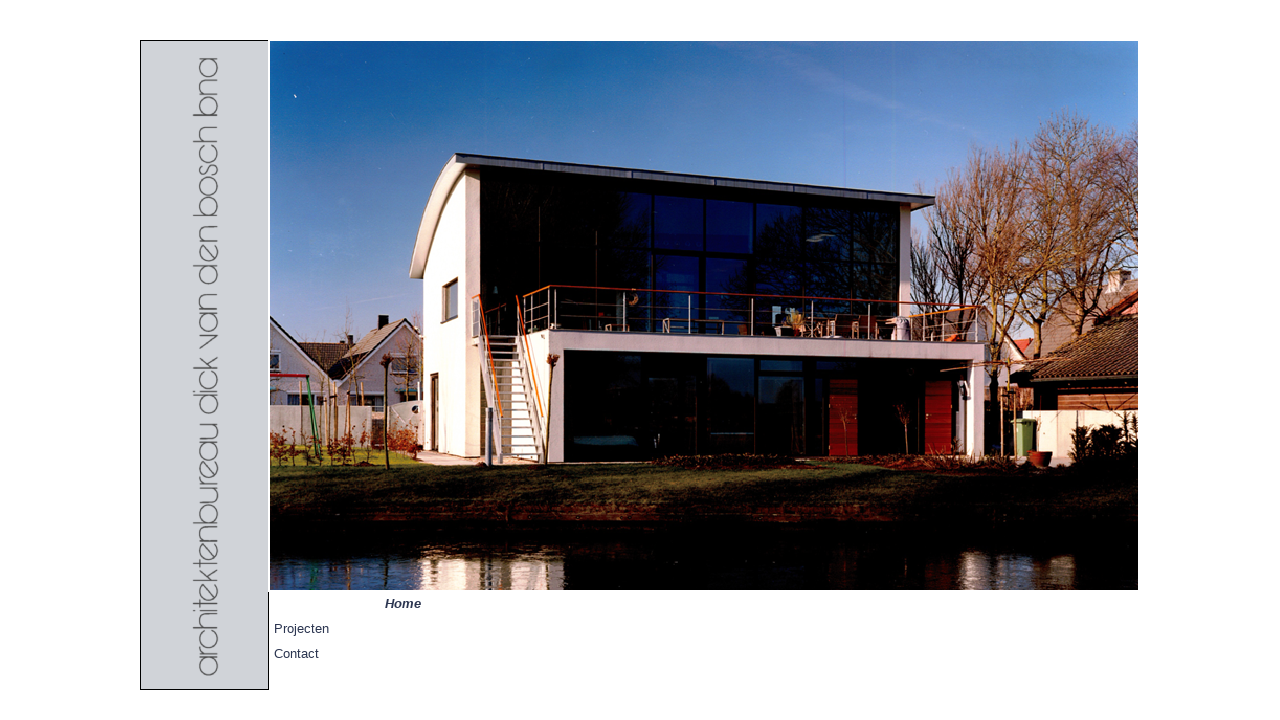

--- FILE ---
content_type: text/html
request_url: http://architektdvdb.nl/
body_size: 1816
content:
<!DOCTYPE HTML PUBLIC "-//W3C//DTD HTML 4.01 Transitional//EN">
<html lang="nl">
<head>
<meta http-equiv="Content-Type" content="text/html; charset=UTF-8">
<meta name="Generator" content="Serif WebPlus X4 (12.0.5.033)">
<title>Home</title>
<meta name="keywords" content="architekt architect architektenburo adviesburo tekenburo bouwburo bouwadvies ijsselstein bosch van den bna verbouwingen woningbouw scholenbouw kantoren bedrijfsgebouwen sport accomodaties renovatie interieur">
<meta name="description" content="Arch-buro Dick van den Bosch B.V. is een kleinschalig architektenburo met 4 werknemers dat werkzaam is in de regio op het gebied van vrijstaande woningen voor particulieren kantoren, bedrijven, sportaccommodaties scholenbouw en renovatie.">
<script type="text/javascript" src="wpscripts/jsNavBarFuncs.js"></script>
<script type="text/javascript" src="wpscripts/global_navtree.js"></script>
<script type="text/javascript" src="wpscripts/wp_navbar_menub.js"></script>
<link rel="stylesheet" href="wpscripts/wp_navbar_menub_V1.css" type="text/css">
<style type="text/css">
<!--
body {margin: 0px; padding: 0px;}
a:link {color: #2c3651;}
a:visited {color: #1f5b8b;}
a:hover {color: #2c3651;}
a:active {color: #2c3651;}
body {margin:40px 0px 0px 0px;}
/*Master Page StyleSheet*/
-->
</style>
<script type="text/javascript" src="wpscripts/jspngfix.js"></script>
<script type="text/javascript"><!--
var blankSrc = "wpscripts/blank.gif";
--></script>
</head>

<body text="#000000" style="background-color:#ffffff; text-align:center; height:650px;">
<div style="background-color:transparent;text-align:left;margin-left:auto;margin-right:auto;position:relative;width:1000px;height:650px;">
<div style="position:absolute; left:0px; top:0px; width:129px; height:650px;">
    <img src="wpimages/wp8545bbd9.png" width="129" height="650" border="0" id="pic_45" name="pic_45" title="" alt="" onload="OnLoadPngFix()"></div>
<div style="position:absolute; left:128px; top:0px; width:872px; height:552px;">
    <img src="wpimages/wp163d4b79.png" width="872" height="552" border="0" id="meta_7" name="meta_7" title="" alt="" onload="OnLoadPngFix()"></div>
<script type="text/javascript" id="nav_257_script"><!--
try {
    var navtree_nav_257 = WpNavBar.getNavTreeTopLevel( global_navtree, {m_sThisPageUrl:'index.html',
    m_sNavBarTarget:'_self',
    m_bIncludeAnchors:false,
    m_bFlash:false,
    m_bIncludeChildren:false,
    m_bHideCurrent:false} );
    if( !navtree_nav_257 ) throw WpNavBar.getErrorObj( 'Kon lijst met links niet lezen' );
    var nav_257 = new wp_navbar_menub("nav_257", navtree_nav_257, {'m_bVertical':true,'m_bPopupBelow':1,'m_bPopupRight':1,'m_iTimeOut':500,'m_iPopupAlignmentV':0,m_sId:'nav_257',
    m_sScriptId:'nav_257_script',
    m_iLeft:130,
    m_iTop:552,
    m_sCssClass:'wp_navbar_menub_V1',
    m_iWidth:155,
    m_iHeight:94}, {'m_iMaxCssLevel':1,
    top:{'m_iHorizontalPadding':0,'m_iVerticalPadding':0,'m_iHorizontalPosition':0,'m_iVerticalPosition':0,'m_bWrap':false,'m_iHorizontalButtonSeparation':2,'m_iVerticalButtonSeparation':2,'m_bButtonsSameSize':true,'m_bStretchToWidth':true,
    withSubMenu:{'m_bHasImages':true}},
    level1:{'m_iMinWidth':100,'m_iFirstPopupOffset':0,'m_iInterPopupOffset':0,'m_iOpacity':100,'m_bFade':false,'m_iFadeSpeed':5,
    separator:{'m_bAllowSeparators':true}}});
} catch(e){
document.write( '<div style="position:absolute;left:130;top:552;width:155;height:94">Er is een fout opgetreden bij het genereren van de navigatiebalk.:<br>' + e.message + '</div>' );
}
--></script>
<noscript>

<DIV style="POSITION: absolute; WIDTH: 155px; HEIGHT: 94px; TOP: 552px; LEFT: 130px" id=nav_257 class=wp_navbar_menub_V1><A style="POSITION: absolute; WIDTH: 155px; HEIGHT: 24px; VISIBILITY: visible; TOP: 0px; LEFT: 0px" id=nav_257_I0 class=" currentpage" href="index.html" target=_self m_depth="0" m_parent="null" m_idchild="null" m_menu="null">Home</A><A style="POSITION: absolute; WIDTH: 155px; HEIGHT: 24px; VISIBILITY: visible; TOP: 26px; LEFT: 0px" id=nav_257_I1 href="projecten.html" target=_self m_depth="0" m_parent="null" m_idchild="null" m_menu="null">Projecten</A><BR><A style="POSITION: absolute; WIDTH: 155px; HEIGHT: 24px; VISIBILITY: visible; TOP: 52px; LEFT: 0px" id=nav_257_I2 href="contact.html" target=_self m_depth="0" m_parent="null" m_idchild="null" m_menu="null">Contact</A></DIV>
</noscript>
</div>
</body>
</html>

--- FILE ---
content_type: text/css
request_url: http://architektdvdb.nl/wpscripts/wp_navbar_menub_V1.css
body_size: 833
content:
div.wp_navbar_menub_V1{border-top:0px none #7ccaff;border-right:1px none #7ccaff;border-bottom:0px none #7ccaff;border-left:0px none #7ccaff;overflow:visible;}
.wp_navbar_menub_V1, .wp_navbar_menub_V1 a, .wp_navbar_menub_V1 span{box-sizing:border-box;-moz-box-sizing:border-box;-webkit-box-sizing:border-box;}
.wp_navbar_menub_V1 span, .wp_navbar_menub_V1 a, .wp_navbar_menub_V1 a:link, .wp_navbar_menub_V1 a:visited, .wp_navbar_menub_V1 a:hover, .wp_navbar_menub_V1 a:active{background:#ffffff;color:#2c3651;font-family:Verdana,sans-serif;font-size:10pt;font-weight:normal;text-decoration:none;text-align:left;font-variant:normal;text-transform:none;font-style:normal;letter-spacing:normal;padding:4px;}
.wp_navbar_menub_V1 span{cursor:default;}
.wp_navbar_menub_V1 a.open:link, .wp_navbar_menub_V1 a.open:visited, .wp_navbar_menub_V1 a.open:hover, .wp_navbar_menub_V1 a.open:active, .wp_navbar_menub_V1 span.open{padding:4px;}
.wp_navbar_menub_V1 :focus{outline:none;}
.wp_navbar_menub_V1 a.currentpage, .wp_navbar_menub_V1 a.currentpage:link, .wp_navbar_menub_V1 a.currentpage:visited, .wp_navbar_menub_V1 a.currentpage:hover, .wp_navbar_menub_V1 a.currentpage:active{font-weight:bold;text-align:right;font-style:italic;letter-spacing:normal;}
.wp_navbar_menub_V1 span.hassubmenu_left, .wp_navbar_menub_V1 a.hassubmenu_left, .wp_navbar_menub_V1 a.hassubmenu_left:link, .wp_navbar_menub_V1 a.hassubmenu_left:visited, .wp_navbar_menub_V1 a.hassubmenu_left:hover, .wp_navbar_menub_V1 a.hassubmenu_left:active{background-image:url('../wpimages/wp7f5b6ae4.gif');background-position:left center;background-attachment:scroll;background-repeat:no-repeat;}
.wp_navbar_menub_V1 span.hassubmenu_right, .wp_navbar_menub_V1 a.hassubmenu_right, .wp_navbar_menub_V1 a.hassubmenu_right:link, .wp_navbar_menub_V1 a.hassubmenu_right:visited, .wp_navbar_menub_V1 a.hassubmenu_right:hover, .wp_navbar_menub_V1 a.hassubmenu_right:active{background-image:url('../wpimages/wp710bfb3e.gif');background-position:right center;background-attachment:scroll;background-repeat:no-repeat;}
.wp_navbar_menub_V1 span.open, .wp_navbar_menub_V1 a.open, .wp_navbar_menub_V1 a.open:link, .wp_navbar_menub_V1 a.open:visited, .wp_navbar_menub_V1 a.open:hover, .wp_navbar_menub_V1 a.open:active{background-color:#7ccaff;color:#1f5b8b;}
table.wp_navbar_menub_V1_level1{background:#b8dfea;border:0px none #7ccaff;padding:0px;border-collapse:separate;border-spacing:0;}
table.wp_navbar_menub_V1_level1 :focus{outline:none;}
.wp_navbar_menub_V1_level1 span, .wp_navbar_menub_V1_level1 a, .wp_navbar_menub_V1_level1 a:link, .wp_navbar_menub_V1_level1 a:visited, .wp_navbar_menub_V1_level1 a:hover, .wp_navbar_menub_V1_level1 a:active{color:#2c3651;font-family:Verdana,sans-serif;font-size:10pt;font-weight:normal;text-decoration:none;text-align:left;font-variant:normal;text-transform:none;font-style:normal;letter-spacing:normal;padding:3px;}
.wp_navbar_menub_V1_level1 span.open, .wp_navbar_menub_V1_level1 a.open:link, .wp_navbar_menub_V1_level1 a.open:visited, .wp_navbar_menub_V1_level1 a.open:hover, .wp_navbar_menub_V1_level1 a.open:active{padding:3px;}
.wp_navbar_menub_V1_level1 span{font-style:italic;letter-spacing:normal;cursor:default;}
.wp_navbar_menub_V1_level1 a.currentpage, .wp_navbar_menub_V1_level1 a.currentpage:link, .wp_navbar_menub_V1_level1 a.currentpage:visited, .wp_navbar_menub_V1_level1 a.currentpage:hover, .wp_navbar_menub_V1_level1 a.currentpage:active{font-weight:bold;letter-spacing:normal;}
.wp_navbar_menub_V1_level1 span.hassubmenu_left, .wp_navbar_menub_V1_level1 a.hassubmenu_left, .wp_navbar_menub_V1_level1 a.hassubmenu_left:link, .wp_navbar_menub_V1_level1 a.hassubmenu_left:visited, .wp_navbar_menub_V1_level1 a.hassubmenu_left:hover, .wp_navbar_menub_V1_level1 a.hassubmenu_left:active{background-image:url('../wpimages/wp7f5b6ae4.gif');background-position:left center;background-attachment:scroll;background-repeat:no-repeat;}
.wp_navbar_menub_V1_level1 span.hassubmenu_right, .wp_navbar_menub_V1_level1 a.hassubmenu_right, .wp_navbar_menub_V1_level1 a.hassubmenu_right:link, .wp_navbar_menub_V1_level1 a.hassubmenu_right:visited, .wp_navbar_menub_V1_level1 a.hassubmenu_right:hover, .wp_navbar_menub_V1_level1 a.hassubmenu_right:active{background-image:url('../wpimages/wp710bfb3e.gif');background-position:right center;background-attachment:scroll;background-repeat:no-repeat;}
.wp_navbar_menub_V1_level1 img{width:16px;}
.wp_navbar_menub_V1_level1 span.open, .wp_navbar_menub_V1_level1 a.open, .wp_navbar_menub_V1_level1 a.open:link, .wp_navbar_menub_V1_level1 a.open:visited, .wp_navbar_menub_V1_level1 a.open:hover, .wp_navbar_menub_V1_level1 a.open:active{background-color:#7ccaff;}
.wp_navbar_menub_V1_level1 hr{border:none 0;border-top:1px dashed #076b6b;height:1px;width:50%;text-align:center;margin:1px auto 1px auto;}

--- FILE ---
content_type: application/javascript
request_url: http://architektdvdb.nl/wpscripts/global_navtree.js
body_size: 318
content:
var global_navtree = WpNavBar.readTree({
"childArray" : [
{   sTitle:'Home',
    bIsWebPath:true,
    sUrl:'index.html'
},
{   sTitle:'Projecten',
    bIsWebPath:true,
    sUrl:'projecten.html',"childArray" : [
    {   sTitle:'Woningbouw',
        bIsWebPath:true,
        sUrl:'woningbouw.html'
    },
    {   sTitle:'Renovatie',
        bIsWebPath:true,
        sUrl:'renovatie.html'
    },
    {   sTitle:'Scholen',
        bIsWebPath:true,
        sUrl:'scholen.html'
    },
    {   sTitle:'Recreatie/sport',
        bIsWebPath:true,
        sUrl:'recreatie.html'
    },
    {   sTitle:'Utiliteitsbouw',
        bIsWebPath:true,
        sUrl:'utiliteitsbouw.html'
    }]
},
{   sTitle:'Contact',
    bIsWebPath:true,
    sUrl:'contact.html',"childArray" : [
    {   sTitle:'Route',
        bIsWebPath:true,
        sUrl:'route.html'
    },
    {   sTitle:'DenBosch',
        bIsWebPath:true,
        sUrl:'denbosch.html'
    },
    {   sTitle:'Nieuwegein',
        bIsWebPath:true,
        sUrl:'nieuwegein.html'
    },
    {   sTitle:'Utrecht',
        bIsWebPath:true,
        sUrl:'utrecht.html'
    }]
}]
});